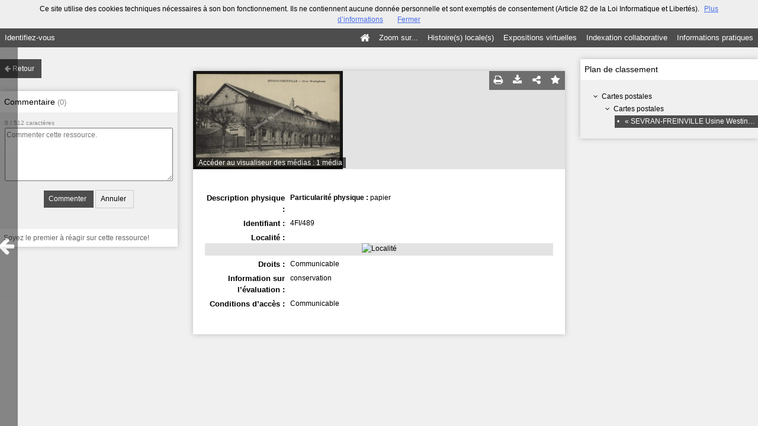

--- FILE ---
content_type: text/css
request_url: https://archives-municipales.ville-sevran.fr/bundles/naonedvanao/css/record/main.css?v=4.6.30
body_size: 6937
content:

main {
    clear: both;
    padding-top: 2rem;
}

body.single-resource {
	background-color: #F0F0F0;
}

.show-mod {
    display: block;
}

.show-mod .flex-comments {
    float: left;
}
.show-mod .flex-contexts {
    float: right;
}

.show-mod h2 {
	font-size: 1.2em;
	font-weight: normal;
	padding: 0.5em;
	margin:0;
	background-color: #FFF;
}
.show-mod h2 .count {
	color: #888;
	font-size: 0.9em;
}

.show-notice {
	width: 49vw;
	max-width: 100%;
	margin: 2rem auto;
}

.show-aside{
    width: 30rem;
    margin: 0 calc((25vw - 32rem) / 2);
}

.show-contexts.right {

}

.record-notice {
    padding-bottom: 3.2rem;
}

.record-preview-media {
	width: 100%;
	z-index: 50;
	margin: 0;
	background-color: #E3E3E3;
	max-height: 16.6rem;
	overflow: hidden;
}
.record-preview-media img {
	display: inline;
	max-height: 8.3rem;
	float: left;
}
.record-preview-media img:first-child {
	max-height: 16.6rem;
}
.nao-media.left .caption {
	right: auto;
	left: .2em;
}
.show-back-to-search {
    margin:0 0 2rem 0;
}
.show-back-to-search.button.normal {
    margin:0 0 2.2rem 0;
    display:inline-block;
}
.show-back-to-search i{
    color: #fff;
}
.show-back-to-search span {
    font-size:1.2rem;
}
.show-comments-form {
	padding:0.7em;
	margin-bottom:1em;
}
.show-comments-form .count {
	font-size:0.8em;
	color:#888;
}
.show-comments-form textarea {
	width:100%;
	height:9rem;
	margin:0;
	resize:vertical;
}
.show-comments-form .actions {
	text-align: center;
}
.show-comments-form input {
	margin:0.7em 0 0;
}

.show-comments-list {
	background-color:#fff;
	padding:0.5em;
}
.show-comments-list .comment {
	margin:0 0 1rem 0;
    position:relative;
}
.show-comments-list .avatar {
	display:inline-block;
	vertical-align: top;
	margin:0 0.5em 0 0;
}
.show-comments-list .content {
	display:inline-block;
	width:19em;
}
.show-comments-list .name {
	font-weight:bold;
	color:#000;
}
.show-comments-list .firstname {

}
.show-comments-list .lastname {

}
.show-comments-list .date {
	color:#aaa;
}
.show-comments-list p {
	color:#666;
	word-wrap:break-word;
}
.show-comments-list .actions {
    display:none;
    position:absolute;
    top:0px;
    right:0;
}
.show-comments-list .comment:hover .actions {
    display:block;
}
.show-comments-list .actions .delete {
    color:rgb(229, 80, 80);
    cursor:pointer;
    font-size:10px;
}
.show-comments-list .actions .delete:hover {
    text-decoration:underline;
}

.show-exhibits {
	list-style:none;
	padding:1.5em;
	margin:0;
	background-color: #F0F0F0;
}
.show-exhibits .item { margin:0 0 1.5em; }
.show-exhibits .item:last-child { margin:0; }
.show-exhibits .picture {
	float:left;
	margin:0 0.5em 0 0;
	max-width:6em;
	height:auto;
}
.show-exhibits .title {
	color:#333;
	display:block;
	word-wrap:break-word;
}
.show-exhibits .type {
	color:#888;
	font-size:0.9em;
}
.show-classification {
	padding:1.5em;
    padding-right:0;
	background-color: #F0F0F0;
    overflow-y:auto;
}
.show-classification .tree {
    margin:0 0 0 2rem;
    line-height:1.8em;
}
.show-classification > .tree { margin:0; }
.show-classification .last { color:inherit; }
.show-classification a {
    text-decoration:none;
    color:#000;
}
.show-classification .dot {
    display: inline-block;
    padding: 0 0.55rem 0 0.4rem;
}
.show-classification a:hover { text-decoration: underline; }
.show-classification .from a,
.show-classification .from span {
    color:#fff !important;
}
.show-classification .current .tree .tree,
.show-classification .current .tree .show-more,
.show-classification .current .count-max,
.show-classification .current ~ .count-max,
.show-classification .current ~ .tree .tree {
	display:none;
}
.show-classification .show-more {
	display:none;
	margin:0 0 0 2rem;
	color:#888;
}
.show-classification .count-max + .show-more {
	display:block;
}



/*Bookmark*/
.bookmark.resource .search-result-list {
    margin: 0;
    padding: 0;
    width: 100%;
    max-width: inherit;
    height: auto;
}

.bookmark.resource .search-result-list:hover {
    background-color: inherit;
}

.bookmark.resource .search-result-list .record-title a {
    pointer-events: none;
}

.bookmark_wrapper {
    display: inline-block;
    vertical-align: top;
    margin-left: 10px;
}

.bookmark .popup-body {
    padding: 0;
}

.bookmark .error {
    padding: 16px 10px;
    margin-top: 16px;
    text-align: center;
    color: #a94442;
    background-color: #f2dede;
    font-size: 1em;
}

.bookmark .success {
    color: #3c763d;
    background-color: #dff0d8;
    border-color: #d6e9c6;
    padding: 4px 10px;
    text-align: center;
    font-size: 1.2em;
    border-top: 1px solid;
    border-bottom: 1px solid;
}
/*
.bookmark .wrapper_note {}
*/

.bookmark .wrapper_alert {
    padding: 0 10px;
    text-align: center;
    background-color: #f0f0f0;
    line-height: 40px;
}

.bookmark .wrapper_alert label {
    margin-top: 0;
}

.bookmark .wrapper_used {
    line-height: 34px;
    padding: 0 10px;
    border-top: 1px solid #e2e2e2;
}

.bookmark .wrapper_tags {
    padding: 8px 10px;
    border-top: 1px solid #e2e2e2;
}

.bookmark .wrapper_preview {
    padding: 4px 10px;
}

.bookmark .popup-title h3 {
    font-size: 1.33em;
    font-weight: normal;
}

.bookmark .popup-title h3 .add_time {
    font-size: 0.66em;
    color: #c1c1c1;
}

.bookmark.search .wrapper_preview .search-current {
    width: auto;
    margin-top: 4px;
    margin-bottom: 4px;
}

.bookmark.media .wrapper_preview .search-result {
    max-width: inherit;
}

.record-notice-markers, .record-notice-markers ul {
    list-style: none;
}
.record-notice-marked-media {
    float: left;
    margin: 0 1rem 1rem 0;
}
.record-notice-marked-media img {
    max-height: 8rem;
}

.dc_coverage.map {
    background: #e3e3e3;
    text-align: center;
}
.keywords{
    display: inline-block; list-style: none; padding:0;
}
.keywords>*{
    display: inline-block;
}

@media screen and (max-width: 1250px) {
    .show-notice {
        width: 46rem;
        margin: 0 auto;
    }

    .show-aside{
        width: 25rem;
        margin: 0 calc((((100vw - 48rem) / 2) - 25rem) / 2);
    }
}

@media screen and (max-width: 990px) {
    .show-mod {
        display: -webkit-box;
        display: -webkit-flex;
        display: -moz-box;
        display: -ms-flexbox;
        display: flex;

        -webkit-box-orient: vertical;
        -webkit-box-direction: normal;
        -webkit-flex-direction: column-reverse;
        -moz-box-orient: vertical;
        -moz-box-direction: normal;
        -ms-flex-direction: column-reverse;
        flex-direction: column-reverse;
    }

    .show-mod .flex-comments {
        -webkit-box-flex: 2;
        -webkit-flex: 2;
        -moz-box-flex: 2;
        -ms-flex: 2;
        flex: 2;
    }

    .show-mod .show-notice,
    .show-mod .flex-comments,
    .show-mod .flex-contexts
    {
        float:none;
        width: 97vw;
        margin: 0.8rem auto;
    }

    .goback {
        display: none;
    }

}
